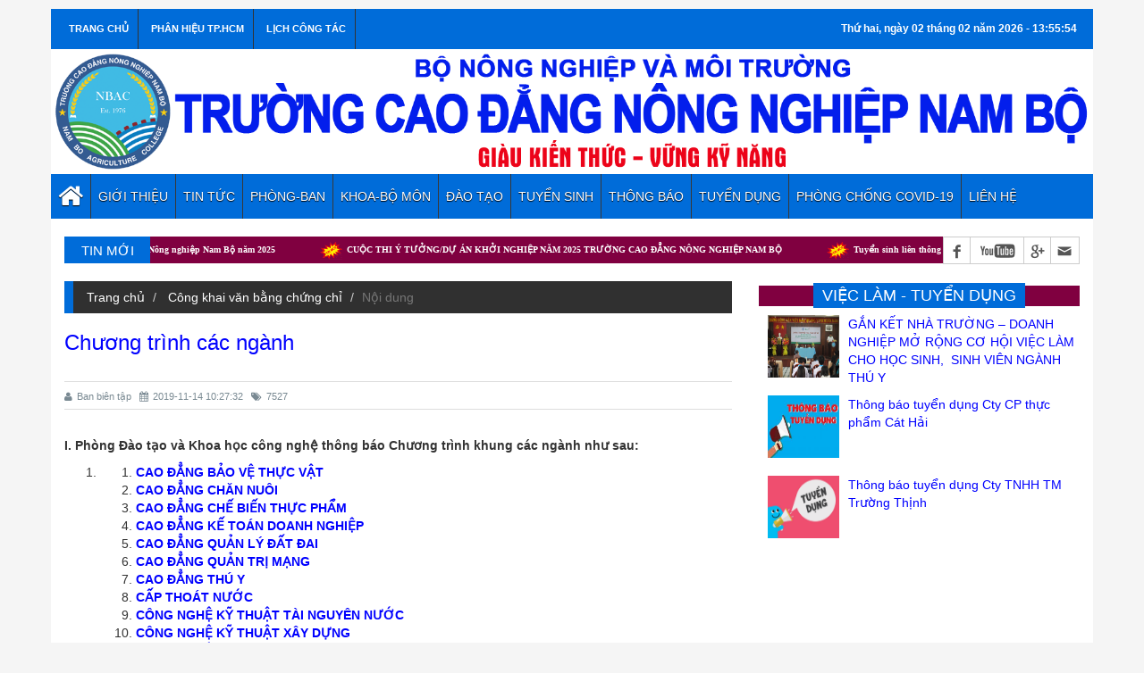

--- FILE ---
content_type: text/html; charset=UTF-8
request_url: https://nbac.edu.vn/read.php?m=2021197&g=10
body_size: 8413
content:
<!DOCTYPE html>
<html>
<head>
<title>NBAC-TRƯỜNG CAO ĐẲNG NÔNG NGHIỆP NAM BỘ</title>
<meta charset="utf-8">
<meta name="keywords" content="Trường Cao đẳng Nông nghiệp Nam Bộ, Trường Cao đẳng Nam Bộ, Trường Cao đẳng Nông nghiệp,
NBAC, www.nbac.edu.vn, nbac.edu.vn, Trường Cao đẳng, Chăn nuôi, Thú y, Trồng trợt, Bảo vệ thực vật, Quản lý đất đai, 
Tân Mỹ Chánh, Mỹ Tho, Tiền Giang, Nuôi trồng thủy sản, Công nghệ thông tin, Kế toán doanh nghiệp, Thủy lợi, Trung cấp chính quy, Cao đẳng chính quy, Liên thông cao đẳng, Liên thông Đại học" />
<meta name="description" content="Học bổ túc, THPT, hướng nghiệp, dạy nghề, học giáo dục thường xuyên, học văn hóa phổ thông, Học phí rẻ, Trường Công lập, Tư vấn hướng nghiệp, Tư vấn phân luồng, Tư vấn tuyển sinh, Học nghề miễn phí,
Công nghệ kỹ thuật chế biến và bảo quản thủy sản, Công nghệ chế biến và bảo quản thực phẩm,
Nuôi trồng thủy sản, Khai thác hàng hải thủy sản, Công nghệ sinh học, Kế toán doanh nghiệp, Tin học ứng dụng,
Bảo trì và sửa chữa thiết bị nhiệt, Điện công nghiệp và dân dụng, Bảo trì và sửa chữa máy tàu thuỷ.
Điện thoại: 0764210083, hotline: 0979709745" />
<meta http-equiv="X-UA-Compatible" content="IE=edge">
<meta name="viewport" content="width=device-width, initial-scale=1">
<link rel="stylesheet" type="text/css" href="assets/css/bootstrap.min.css">
<link rel="stylesheet" type="text/css" href="assets/css/font-awesome.min.css">
<link rel="stylesheet" type="text/css" href="assets/css/animate.css">
<link rel="stylesheet" type="text/css" href="assets/css/li-scroller.css">
<link rel="stylesheet" type="text/css" href="assets/css/slick.css">
<link rel="stylesheet" type="text/css" href="assets/css/jquery.fancybox.css">
<link rel="stylesheet" type="text/css" href="assets/css/theme.css">
<link rel="stylesheet" type="text/css" href="assets/css/style.css">
<!--[if lt IE 9]>
<script src="assets/js/html5shiv.min.js"></script>
<script src="assets/js/respond.min.js"></script>
<![endif]-->

<style>
  .divider1
  {
    display:block; 
    width:100%; 
    height: 1px; 
    margin: 1px 0; 
    padding:0; 
    border-top:1px #1f1804; 
    clear:both;
  }

  .divider1{border-top-style:solid;}

  .re_img 
  {
    width: 90%;
    height: auto;
  }

</style>

</head>
<body>

<a class="scrollToTop" href="#"><i class="fa fa-angle-up"></i></a>
<div class="container">
    <header id="header">
    <div class="row">
      <div class="col-lg-12 col-md-12 col-sm-12">
        <div class="header_top">
          <div class="header_top_left">
            <ul class="top_nav">
              <li><a href="index.php">TRANG CHỦ</a></li>
              <li><a href="http://nbach.edu.vn" target="_blank">PHÂN HIỆU TP.HCM</a></li>
              <li><a href="http://nbac.edu.vn/lich/" target="_blank">LỊCH CÔNG TÁC</a></li>
            </ul>
          </div>
          <div class="header_top_right">
            <script language='javascript'>
        var myVar=setInterval(function(){Clock()},1000);
        function Clock() {
        a=new Date();
        w=Array("Chủ Nhật","Thứ hai","Thứ ba","Thứ tư","Thứ năm","Thứ sáu","Thứ bảy");
        var a=w[a.getDay()],
        w=new Date,
        d=w.getDate();
        m=w.getMonth()+1;
        y=w.getFullYear();
        h=w.getHours();
        mi=w.getMinutes();
        se=w.getSeconds();
        if(10>d){d="0"+d}
        if(10>m){m="0"+m}
        if(10>h){h="0"+h}
        if(10>mi){mi="0"+mi}
        if(10>se){se="0"+se}
        document.getElementById("clockDiv").innerHTML=""+a+", ngày "+d+" tháng "+m+" năm "+y+" - "+h+":"+mi+":"+se+"";
        }
      </script>
            <p id="clockDiv"></p>
          </div>
        </div>
      </div>
      <div class="col-lg-12 col-md-12 col-sm-12">
        <div class="header_bottom">
          <div class="logo_area"><a href="index.php" class="logo"><img src="images/logo.png" alt=""></a></div>
          <!---
          <div class="add_banner"><a href="#"><img src="images/banner.gif" alt=""></a></div>
          --->
        </div>
      </div>
    </div>
  </header>

  <section id="navArea">
    <nav class="navbar navbar-inverse" role="navigation">
      <div class="navbar-header">
        <button type="button" class="navbar-toggle collapsed" data-toggle="collapse" data-target="#navbar" aria-expanded="false" aria-controls="navbar"> <span class="sr-only">Toggle navigation</span> <span class="icon-bar"></span> <span class="icon-bar"></span> <span class="icon-bar"></span> </button>
      </div>
      <div id="navbar" class="navbar-collapse collapse">
        <ul class="nav navbar-nav main_nav">
          <li class="active"><a href="index.php" title="TRANG CHỦ"><span class="fa fa-home desktop-home"></span><span class="mobile-show">TRANG CHỦ</span></a></li>
          <li class="dropdown"> <a href="#" class="dropdown-toggle" data-toggle="dropdown" role="button" aria-expanded="false">GIỚI THIỆU</a>
            <ul class="dropdown-menu" role="menu">
              <li><a href="read.php?m=2021001&g=2">Lịch sử hình thành</a></li>
              <li><a href="read.php?m=2021328&g=2">Sứ mạng - Tầm nhìn</a></li>
              <li><a href="#">Cơ cấu tổ chức</a></li>
              <li><a href="read.php?m=2021002&g=2">Đảng ủy - Ban giám hiệu</a></li>
              <li><a href="item.php?m=8">Công đoàn</a></li>
              <li><a href="item.php?m=9">Đoàn Thanh niên</a></li>
            </ul>
          </li>
          <li><a href="item.php?m=1">TIN TỨC</a></li>
          <li class="dropdown"> <a href="#" class="dropdown-toggle" data-toggle="dropdown" role="button" aria-expanded="false">PHÒNG-BAN</a>
            <ul class="dropdown-menu" role="menu">
              <li><a href="read.php?m=2021002&g=2">Ban giám hiệu</a></li>
              <li><a href="read.php?m=2021151&t=12">Phòng Tổ chức hành chính và Quản trị</a></li>
              <li><a href="read.php?m=2021152&t=12">Phòng Đào tạo và Khoa học công nghệ</a></li>
              <li><a href="read.php?m=2021153&t=12">Phòng Kiểm định và Bảo đảm chất lượng</a></li>
              <li><a href="read.php?m=2021154&t=12">Phòng Công tác học sinh - sinh viên</a></li>
              <li><a href="read.php?m=2021155&t=12">Phòng Tài chính kế toán</a></li>
              <li><a href="read.php?m=2021156&t=12">Phòng Cơ sở vật chất</a></li>
              <li><a href="read.php?m=2021157&t=12">Trung tâm Ngoại ngữ - Tin học</a></li>
              <li><a href="read.php?m=2021244&t=12">Trung tâm Tư vấn nông nghiệp - PTNT</a></li>
              <li><a href="read.php?m=2021158&t=12">Trại thực nghiệm</a></li>
            </ul>
          </li>
          <li class="dropdown"> <a href="#" class="dropdown-toggle" data-toggle="dropdown" role="button" aria-expanded="false">KHOA-BỘ MÔN</a>
            <ul class="dropdown-menu" role="menu">
              <li><a href="read.php?m=2021159&t=12">Khoa Trồng trọt và Bảo vệ thực vật</a></li>
              <li><a href="read.php?m=2021160&t=12">Khoa Chăn nuôi - Thú y</a></li>
              <li><a href="read.php?m=2021161&t=12">Khoa Khoa học cơ bản</a></li>
              <li><a href="read.php?m=2021162&t=12">Khoa Thủy lợi</a></li>
              <li><a href="read.php?m=2021163&t=12">Tổ bộ môn Kinh tế</a></li>
              <li><a href="read.php?m=2021164&t=12">Tổ bộ môn Mác - Lênin </a></li>
              <li><a href="read.php?m=2021165&t=12">Tổ bộ môn Quản lý đất đai</a></li>
              <li><a href="read.php?m=2021166&t=12">Tổ bộ môn Chế biến - Cơ điện</a></li>
            </ul>
          </li>
          <li class="dropdown"> <a href="#" class="dropdown-toggle" data-toggle="dropdown" role="button" aria-expanded="false">ĐÀO TẠO</a>
            <ul class="dropdown-menu" role="menu">
              <li><a href="item.php?m=4">Hoạt động đào tạo</a></li>
              <li><a href="itemg.php?g=9">Chương trình đào tạo</a></li>
              <li><a href="item.php?m=33">Kiểm định chất lượng GDNN</a></li>
              <li><a href="itemg.php?g=7">Thời khóa biểu - Lịch thi</a></li>
              <li><a href="itemg.php?g=10">Công khai Văn bằng - Chứng chỉ</a></li>
              <li><a href="itemg.php?g=8">Khoa học & Hợp tác quốc tế</a></li>
              <li><a href="itemg.php?g=6">Các loại Văn bản</a></li>
              <li><a href="itemg.php?g=5">Các loại Biểu mẫu</a></li>
              <li><a href="thuvien.php">Thư viện điện tử</a></li>
            </ul>
          </li>
          <li class="dropdown"> <a href="#" class="dropdown-toggle" data-toggle="dropdown" role="button" aria-expanded="false">TUYỂN SINH</a>
            <ul class="dropdown-menu" role="menu">
              <li><a href="item.php?m=5">Kênh tuyển sinh</a></li>
              <li><a href="item.php?m=5">Liên thông CĐ-ĐH</a></li>
              <li><a href="item.php?m=5">Tuyển sinh Sơ cấp - Ngắn hạn</a></li>
              <li><a href="item.php?m=5">Hồ sơ tuyển sinh</a></li>
              <li><a href="z_tuyensinh.php">Đăng ký xét tuyển trực tuyến</a></li>
            </ul>
          </li>
          <li><a href="item.php?m=3">THÔNG BÁO</a></li>
          <li><a href="item.php?m=6">TUYỂN DỤNG</a></li>        
          <!--- <li><a href="item.php?m=28">TRANG HS-SV</a></li> ----->
          <li><a href="item.php?m=32">PHÒNG CHỐNG COVID-19</a></li>
          <li><a href="z_contact.php">LIÊN HỆ</a></li>
        </ul>
      </div>
    </nav>
  </section>  <section id="newsSection">
    <div class="row">
      <div class="col-lg-12 col-md-12">
        <div class="latest_newsarea"> <span>TIN MỚI</span>
          <ul id="ticker01" class="news_sticker">
          <li><a href='read.php?m=2026005&t=3'><img src='images/hot-news.png' alt=''>GẮN KẾT NHÀ TRƯỜNG – DOANH NGHIỆP  MỞ RỘNG CƠ HỘI VIỆC LÀM CHO HỌC SINH,  SINH VIÊN NGÀNH THÚ Y</a></li><li><a href='read.php?m=2026004&t=3'><img src='images/hot-news.png' alt=''>Báo cáo Tự đánh giá Trường Cao đẳng Nông nghiệp Nam Bộ năm 2025</a></li><li><a href='read.php?m=2026003&t=3'><img src='images/hot-news.png' alt=''>CUỘC THI Ý TƯỞNG/DỰ ÁN KHỞI NGHIỆP NĂM 2025 TRƯỜNG CAO ĐẲNG NÔNG NGHIỆP NAM BỘ</a></li><li><a href='read.php?m=2026002&t=3'><img src='images/hot-news.png' alt=''>Tuyển sinh liên thông từ Trung cấp lên Cao đẳng năm 2026</a></li><li><a href='read.php?m=2026001&t=3'><img src='images/hot-news.png' alt=''>THÔNG BÁO TUYỂN SINH LIÊN THÔNG TRÌNH ĐỘ ĐẠI HỌC NĂM 2026</a></li>          </ul>
          <div class="social_area">
            <ul class="social_nav">
              <li class="facebook"><a href="https://www.facebook.com/nbac.edu.vn/" target="_BLANK"></a></li>
              <!--
              <li class="twitter"><a href="#"></a></li>
              --->
              <li class="youtube"><a href="https://www.youtube.com/channel/UCZyxrvDvvXUnlz1-tTj2sRg" target="_BLANK"></a></li>
              <li class="googleplus"><a href="https://mail.google.com/" target="_BLANK"></a></li>
              <li class="mail"><a href="mailto: info@nbac.edu.vn"></a></li>
            </ul>
          </div>
        </div>
      </div>
    </div>
  </section>  <section id="contentSection">
    <div class="row">
      <div class="col-lg-8 col-md-8 col-sm-8">
        <div class="left_content">
          <div class="single_page">
            <ol class="breadcrumb">
              <li><a href="index.php">Trang chủ</a></li>
              <li>
                <a href='itemg.php?g=10'>Công khai văn bằng chứng chỉ</a>              </li>
              <li class="active">Nội dung</li>
            </ol>
            <h3 style="color:blue;">Chương trình các ngành</h3>
            <div class="post_commentbox"> <a href="#"><i class="fa fa-user"></i>Ban biên tập</a> <span><i class="fa fa-calendar"></i>2019-11-14 10:27:32</span> <a href="#"><i class="fa fa-tags"></i>7527</a> </div>
            <div class="single_page_content">        
              <p align="justify">
                <p><strong>I. Ph&ograve;ng Đ&agrave;o tạo v&agrave; Khoa học c&ocirc;ng nghệ th&ocirc;ng b&aacute;o Chương tr&igrave;nh khung c&aacute;c ng&agrave;nh như sau:</strong></p>

<ol>
	<li>
	<ol>
		<li><strong><a href="https://nbac.edu.vn/wp-content/uploads/2019/11/CAO-ĐẲNG-BẢO-VỆ-THỰC-VẬT.pdf">CAO ĐẲNG BẢO VỆ THỰC VẬT</a> </strong></li>
		<li><strong><a href="https://nbac.edu.vn/wp-content/uploads/2019/11/CAO-ĐẲNG-CHĂN-NUÔI.pdf">CAO ĐẲNG CHĂN NU&Ocirc;I</a> </strong></li>
		<li><strong><a href="https://nbac.edu.vn/wp-content/uploads/2019/11/CAO-ĐẲNG-CHẾ-BIẾN-THỰC-PHẨM.pdf">CAO ĐẲNG CHẾ BIẾN THỰC PHẨM</a> </strong></li>
		<li><strong><a href="https://nbac.edu.vn/wp-content/uploads/2019/11/CAO-ĐẲNG-KẾ-TOÁN-DOANH-NGHIỆP.pdf">CAO ĐẲNG KẾ TO&Aacute;N DOANH NGHIỆP</a> </strong></li>
		<li><strong><a href="https://nbac.edu.vn/wp-content/uploads/2019/11/CAO-ĐẲNG-QUẢN-LÝ-ĐẤT-ĐAI.pdf">CAO ĐẲNG QUẢN L&Yacute; ĐẤT ĐAI</a> </strong></li>
		<li><strong><a href="https://nbac.edu.vn/wp-content/uploads/2019/11/CAO-ĐẲNG-QUẢN-TRỊ-MẠNG.pdf">CAO ĐẲNG QUẢN TRỊ MẠNG</a> </strong></li>
		<li><strong><a href="https://nbac.edu.vn/wp-content/uploads/2019/11/CAO-ĐẲNG-THÚ-Y.pdf">CAO ĐẲNG TH&Uacute; Y</a> </strong></li>
		<li><strong><a href="https://nbac.edu.vn/wp-content/uploads/2019/11/CẤP-THOÁT-NƯỚC.pdf">CẤP THO&Aacute;T NƯỚC</a> </strong></li>
		<li><strong><a href="https://nbac.edu.vn/wp-content/uploads/2019/11/CÔNG-NGHỆ-KỸ-THUẬT-TÀI-NGUYÊN-NƯỚC.pdf">C&Ocirc;NG NGHỆ KỸ THUẬT T&Agrave;I NGUY&Ecirc;N NƯỚC</a> </strong></li>
		<li><strong><a href="https://nbac.edu.vn/wp-content/uploads/2019/11/CÔNG-NGHỆ-KỸ-THUẬT-XÂY-DỰNG.pdf">C&Ocirc;NG NGHỆ KỸ THUẬT X&Acirc;Y DỰNG</a> </strong></li>
		<li><strong><a href="https://nbac.edu.vn/wp-content/uploads/2019/11/CÔNG-NGHỆ-SINH-HỌC.pdf">C&Ocirc;NG NGHỆ SINH HỌC</a> </strong></li>
		<li><strong><a href="https://nbac.edu.vn/wp-content/uploads/2019/11/CÔNG-NGHỆ-THỰC-PHẨM.pdf">C&Ocirc;NG NGHỆ THỰC PHẨM</a> </strong></li>
		<li><strong><a href="https://nbac.edu.vn/wp-content/uploads/2019/11/CHĂN-NUÔI-GIA-SÚC-GIA-CẦM.pdf">CHĂN NU&Ocirc;I GIA S&Uacute;C GIA CẦM</a> </strong></li>
		<li><strong><a href="https://nbac.edu.vn/wp-content/uploads/2019/11/CHĂN-NUÔI-THÚ-Y.pdf">CHĂN NU&Ocirc;I TH&Uacute; Y</a> </strong></li>
		<li><strong><a href="https://nbac.edu.vn/wp-content/uploads/2019/11/CHẾ-BIẾN-THỦY-SAN.pdf">CHẾ BIẾN THỦY SAN</a> </strong></li>
		<li><strong><a href="https://nbac.edu.vn/wp-content/uploads/2019/11/KỸ-THUẬT-XÂY-DỰNG.pdf">KỸ THUẬT X&Acirc;Y DỰNG</a> </strong></li>
		<li><strong><a href="https://nbac.edu.vn/wp-content/uploads/2019/11/KHẢO-SÁT-ĐỊA-HÌNH.pdf">KHẢO S&Aacute;T ĐỊA H&Igrave;NH</a> </strong></li>
		<li><strong><a href="https://nbac.edu.vn/wp-content/uploads/2019/11/KHOA-HỌC-CÂY-TRÔNG.pdf">KHOA HỌC C&Acirc;Y TR&Ocirc;NG</a> </strong></li>
		<li><strong><a href="https://nbac.edu.vn/wp-content/uploads/2019/11/NUÔI-TRỒNG-TS-NN.pdf">NU&Ocirc;I TRỒNG TS NN</a> </strong></li>
		<li><strong><a href="https://nbac.edu.vn/wp-content/uploads/2019/11/TRỒNG-TRỌT-BẢO-VỆ-THỰC-VẬT.pdf">TRỒNG TRỌT - BẢO VỆ THỰC VẬT</a> </strong></li>
		<li><strong><a href="https://nbac.edu.vn/wp-content/uploads/2019/11/TRUNG-CẤP-BẢO-VỆ-THỰC-VẬT.pdf">TRUNG CẤP BẢO VỆ THỰC VẬT</a> </strong></li>
		<li><strong><a href="https://nbac.edu.vn/wp-content/uploads/2019/11/TRUNG-CẤP-KẾ-TOÁN-DOANH-NGHIỆP.pdf">TRUNG CẤP KẾ TO&Aacute;N DOANH NGHIỆP</a> </strong></li>
		<li><strong><a href="https://nbac.edu.vn/wp-content/uploads/2019/11/TRUNG-CẤP-QUẢN-LÝ-ĐẤT-ĐAI.pdf">TRUNG CẤP QUẢN L&Yacute; ĐẤT ĐAI</a> </strong></li>
		<li><strong><a href="https://nbac.edu.vn/wp-content/uploads/2019/11/TRUNG-CẤP-QUẢN-TRỊ-MẠNG.pdf">TRUNG CẤP QUẢN TRỊ MẠNG</a> </strong></li>
		<li><strong><a href="https://nbac.edu.vn/wp-content/uploads/2019/11/TRUNG-CẤP-THÚ-Y.pdf">TRUNG CẤP TH&Uacute; Y</a> </strong></li>
		<li><strong><a href="https://nbac.edu.vn/wp-content/uploads/2019/11/TRUNG-CẤP-THỦY-LỢI.pdf">TRUNG CẤP THỦY LỢI</a> </strong></li>
		<li><strong><a href="https://nbac.edu.vn/wp-content/uploads/2019/11/XÂU-DỰNG-CÔNG-TRÌNH-THỦY.pdf">X&Acirc;U DỰNG C&Ocirc;NG TR&Igrave;NH THỦY</a></strong></li>
		<li><a href="https://drive.google.com/file/d/1mgf6ehR3pKCEhhAOoqRSND6Xryz3eLsZ/view?usp=drive_link"><span style="color:#2980b9"><strong>CHƯƠNG TR&Igrave;NH CĐ &Ocirc; T&Ocirc;</strong></span></a></li>
		<li><a href="https://drive.google.com/file/d/14ZBi-cCz7_LZjJCZZEjY8FseHIeGUXnE/view?usp=sharing"><span style="color:#2980b9"><strong>CHƯƠNG TR&Igrave;NH TC &Ocirc; T&Ocirc;</strong></span></a></li>
		<li><a href="https://drive.google.com/file/d/1vBQUpMQT9ZGwYShNH8tYnOwfPp5ewSYF/view?usp=drive_link"><span style="color:#2980b9"><strong>TỔNG HỢP DANH MỤC TBĐT CN &Ocirc; T&Ocirc;</strong></span></a></li>
	</ol>
	</li>
</ol>

<p><strong>II. Ph&ograve;ng Cơ sở vật chất th&ocirc;ng b&aacute;o Danh mục Thiết bị c&aacute;c ng&agrave;nh như sau:</strong></p>

<ol>
	<li>
	<ol>
		<li><strong><a href="https://nbac.edu.vn/wp-content/uploads/2019/11/1.DMTB-NGÀNH-NGHỀ-CNSHCAO-ĐẲNG.pdf">1.DMTB NG&Agrave;NH , NGHỀ CNSHCAO ĐẲNG</a> </strong></li>
		<li><strong><a href="https://nbac.edu.vn/wp-content/uploads/2019/11/2.DMTBNGA2NHNGHỀ-CNTTUDPM-CAO-ĐẲNG.pdf">2.DMTBNGA2NH,NGHỀ CNTTUDPM CAO ĐẲNG</a></strong></li>
		<li><strong><a href="https://nbac.edu.vn/wp-content/uploads/2019/11/3.DMTBNGÀNH-NGHỀ-LẮP-RÁP-MÁY-TÍNH-CAO-ĐẲNG.pdf">3.DMTBNG&Agrave;NH, NGHỀ LẮP R&Aacute;P M&Aacute;Y T&Iacute;NH CAO ĐẲNG</a> </strong></li>
		<li><strong><a href="https://nbac.edu.vn/wp-content/uploads/2019/11/4.DMTB-NGÀNH-NGHỀ-QT-MẠNG-MÁY-TÍNH-CAO-ĐẲNG.pdf">4.DMTB NG&Agrave;NH, NGHỀ QT MẠNG M&Aacute;Y T&Iacute;NH CAO ĐẲNG</a></strong></li>
		<li><strong><a href="https://nbac.edu.vn/wp-content/uploads/2019/11/5.DMTB-NGÀNH-NGHỀ-KỸ-THUẬT-XÂY-DỰNG-CAO-ĐẲNG.pdf">5.DMTB NG&Agrave;NH, NGHỀ KỸ THUẬT X&Acirc;Y DỰNG CAO ĐẲNG</a> </strong></li>
		<li><strong><a href="https://nbac.edu.vn/wp-content/uploads/2019/11/6.DMTB-NGÀNHNGHỀ-KHẢO-SÁT-ĐỊA-HÌNH-CAO-ĐẲNG.pdf">6.DMTB NG&Agrave;NH,NGHỀ KHẢO S&Aacute;T ĐỊA H&Igrave;NH CAO ĐẲNG</a></strong></li>
		<li><strong><a href="https://nbac.edu.vn/wp-content/uploads/2019/11/7.DMTB-NGÀNH-NGHỀ-CẤP-THOÁT-NƯỚC-TRUNG-CẤP.pdf">7.DMTB NG&Agrave;NH, NGHỀ CẤP THO&Aacute;T NƯỚC TRUNG CẤP</a> </strong></li>
	</ol>
	</li>
</ol>

<p><strong>III. Chuy&ecirc;n m&ocirc;n nghiệp vụ của Giảng vi&ecirc;n:</strong></p>

<ol>
	<li>
	<ol>
		<li><strong><a href="https://nbac.edu.vn/wp-content/uploads/2019/11/BC-KQ-rà-soát-sắp-xếp-nhà-giáo-đạt-chuẩn-giảng-dạy-năm-học-2020-2021-Phân-hiệu.pdf">BC KQ r&agrave; so&aacute;t sắp xếp nh&agrave; gi&aacute;o đạt chuẩn giảng dạy năm học 2020-2021 PH&Acirc;N HIỆU</a> </strong></li>
		<li><strong><a href="https://nbac.edu.vn/wp-content/uploads/2019/11/cơ-sở-chính-BCKQ.pdf">C KQ r&agrave; so&aacute;t sắp xếp nh&agrave; gi&aacute;o đạt chuẩn giảng dạy năm học 2020-2021 CƠ SỞ CH&Iacute;NH</a></strong></li>
	</ol>
	</li>
</ol>
              </p>
              <p align="justify">
                  
              </p>

              <div class="divider1"></div><br>
              <button class="btn default-btn">NBAC</button>
              <button class="btn btn-red">Sinh viên Nam Bộ</button>
              <button class="btn btn-yellow">Việc làm</button>
              <button class="btn btn-green">Hướng nghiệp</button>
              <button class="btn btn-black">Công tác HSSV</button>
              <button class="btn btn-orange">Tuyển sinh</button>
              <button class="btn btn-blue">Cao đẳng Nông nghiệp Nam Bộ</button>
              <button class="btn btn-lime">Tiền Giang</button>
              <button class="btn btn-theme">Hồ Chí Minh</button>
			  <button class="btn default-btn">NBAC.EDU.VN</button>

            </div>
            <p><a href="z_tuyensinh.php"><img src="images/dk-online.gif" width="100%"></a></p>
            <div class="social_link">
              <ul class="sociallink_nav">
                <li><a href="#"><i class="fa fa-facebook"></i></a></li>
                <li><a href="#"><i class="fa fa-twitter"></i></a></li>
                <li><a href="#"><i class="fa fa-linkedin"></i></a></li>
                <li><a href="#"><i class="fa fa-pinterest"></i></a></li>
              </ul>
            </div>
            <div class="related_post">
              <h2>Bài viết liên quan <i class="fa fa-thumbs-o-up"></i></h2>
              <ul class="spost_nav wow fadeInDown animated">
              <li><div class='media'> <a class='media-left' href='read.php?m=2021346&g=10'> <img src='nbac.hinh/images/logo-nbac.png' alt=''> </a><div class='media-body'> <a class='catg_title' href='read.php?m=2021346&g=10'>CÔNG KHAI VĂN BẰNG - CHỨNG CHỈ</a> </div></div></li><li><div class='media'> <a class='media-left' href='read.php?m=2021184&g=10'> <img src='nbac.hinh/images/2021184_avt.jpg' alt=''> </a><div class='media-body'> <a class='catg_title' href='read.php?m=2021184&g=10'>CHUẨN ĐẦU RA CÁC NGÀNH/NGHỀ ĐÀO TẠO</a> </div></div></li><li><div class='media'> <a class='media-left' href='read.php?m=2021197&g=10'> <img src='nbac.hinh/images/logo-nbac.png' alt=''> </a><div class='media-body'> <a class='catg_title' href='read.php?m=2021197&g=10'>Chương trình các ngành</a> </div></div></li><div class='divider1'></div><br><li><div class='media'> <a class='media-left' href='read.php?m=2021198&g=10'> <img src='nbac.hinh/images/2021198_avt.jpg' alt=''> </a><div class='media-body'> <a class='catg_title' href='read.php?m=2021198&g=10'>Kết quả xếp hạng năm đào tạo và học lực của sinh viên khóa 9 và buộc thôi học khóa 6</a> </div></div></li><li><div class='media'> <a class='media-left' href='read.php?m=2021126&g=10'> <img src='nbac.hinh/images/logo-nbac.png' alt=''> </a><div class='media-body'> <a class='catg_title' href='read.php?m=2021126&g=10'>Phòng ĐT&QLNCKH thông báo Kết quả xếp hạng năm đào tạo và học lực của sinh viên khóa 9 và buộc thôi học khóa 6</a> </div></div></li><li><div class='media'> <a class='media-left' href='read.php?m=2021200&g=10'> <img src='nbac.hinh/images/logo-nbac.png' alt=''> </a><div class='media-body'> <a class='catg_title' href='read.php?m=2021200&g=10'>Thông tin cấp Văn bằng - Chứng chỉ trường Trung học Thủy lợi 3 ( Từ 1980 đến 2004)</a> </div></div></li><div class='divider1'></div><br><li><div class='media'> <a class='media-left' href='read.php?m=2021199&g=10'> <img src='nbac.hinh/images/logo-nbac.png' alt=''> </a><div class='media-body'> <a class='catg_title' href='read.php?m=2021199&g=10'>Thông tin cấp Văn  bằng - Chứng chỉ của trường Cao đẳng Nông nghiệp Nam Bộ ( Từ 1998 - 2018)</a> </div></div></li><li><div class='media'> <a class='media-left' href='read.php?m=2021201&g=10'> <img src='nbac.hinh/images/logo-nbac.png' alt=''> </a><div class='media-body'> <a class='catg_title' href='read.php?m=2021201&g=10'>Thông tin cấp Văn bằng - Chứng chỉ giai đoạn 1980 - 1998 của Trường Trung học Kỹ thuật Nông nghiệp Long Định</a> </div></div></li>    
              </ul>
            </div>
          </div>
        </div>
      </div>
      <!------
      <nav class="nav-slit"> <a class="prev" href="#"> <span class="icon-wrap"><i class="fa fa-angle-left"></i></span>
        <div>
          <h3>City Lights</h3>
          <img src="/images/post_img1.jpg" alt=""/> </div>
        </a> <a class="next" href="#"> <span class="icon-wrap"><i class="fa fa-angle-right"></i></span>
        <div>
          <h3>Street Hills</h3>
          <img src="/images/post_img1.jpg" alt=""/> </div>
        </a> 
      </nav>
      ----->
      <div class="col-lg-4 col-md-4 col-sm-4">      
        <!-----Include RIGHT CONTENT page a2-sec3-content2-right.php---->
        
          <div class="single_sidebar">
            <h2><span>VIỆC LÀM - TUYỂN DỤNG</span></h2>
            <ul class="spost_nav">
            <li><div class='media wow fadeInDown'> <a href='read.php?m=2026005&t=6' class='media-left'> <img alt='' src='nbac.hinh/images/2026005_avt.jpg'> </a><div class='media-body'> <a href='read.php?m=2026005&t=6' class='catg_title'>GẮN KẾT NHÀ TRƯỜNG – DOANH NGHIỆP  MỞ RỘNG CƠ HỘI VIỆC LÀM CHO HỌC SINH,  SINH VIÊN NGÀNH THÚ Y</a> </div></div></li><li><div class='media wow fadeInDown'> <a href='read.php?m=2025024&t=6' class='media-left'> <img alt='' src='nbac.hinh/images/2025024_avt.jpg'> </a><div class='media-body'> <a href='read.php?m=2025024&t=6' class='catg_title'>Thông báo tuyển dụng Cty CP thực phẩm Cát Hải</a> </div></div></li><li><div class='media wow fadeInDown'> <a href='read.php?m=2025023&t=6' class='media-left'> <img alt='' src='nbac.hinh/images/2025023_avt.jpg'> </a><div class='media-body'> <a href='read.php?m=2025023&t=6' class='catg_title'>Thông báo tuyển dụng Cty TNHH TM Trường Thịnh</a> </div></div></li><li><div class='media wow fadeInDown'> <a href='read.php?m=2025014&t=6' class='media-left'> <img alt='' src='nbac.hinh/images/2025014_avt.png'> </a><div class='media-body'> <a href='read.php?m=2025014&t=6' class='catg_title'>TBTD -Cty TNHH MTV ĐT TM và XD Hải Phong</a> </div></div></li><li><div class='media wow fadeInDown'> <a href='read.php?m=2025013&t=6' class='media-left'> <img alt='' src='nbac.hinh/images/2025013_avt.png'> </a><div class='media-body'> <a href='read.php?m=2025013&t=6' class='catg_title'>THÔNG BÁO TUYỂN DỤNG CÔNG TY DONA SÀI GÒN</a> </div></div></li>       
            </ul>
          </div>        
          <div class="single_sidebar">
            <ul class="nav nav-tabs" role="tablist">
              <li role="presentation" class="active"><a href="#video" aria-controls="profile" role="tab" data-toggle="tab">Thư viện phim</a></li>
              <li role="presentation"><a href="#category" aria-controls="home" role="tab" data-toggle="tab">Thời khóa biểu</a></li>
              <li role="presentation"><a href="#comments" aria-controls="messages" role="tab" data-toggle="tab">Bình luận Góp ý</a></li>
            </ul>
            <div class="tab-content">
              <div role="tabpanel" class="tab-pane active" id="video">
                <div class="vide_area">
                  <iframe width="100%" height="300" src="https://www.youtube.com/embed/-i3MKOFByx0?si=Yqeybq_ze1hzW5Cv" title="YouTube video player" frameborder="0" allow="accelerometer; autoplay; clipboard-write; encrypted-media; gyroscope; picture-in-picture; web-share" referrerpolicy="strict-origin-when-cross-origin" allowfullscreen></iframe>
                  <!---- <iframe width="100%" height="380" src="https://www.youtube.com/embed/8tnisbD5L54" frameborder="0" allow="accelerometer; autoplay; clipboard-write; encrypted-media; gyroscope; picture-in-picture"></iframe>  ---->
                </div> 
              </div>
              <div role="tabpanel" class="tab-pane" id="category">
                <ul>
                  <li class="cat-item"><a href="#">Thú y</a></li>
                  <li class="cat-item"><a href="#">Chăn nuôi</a></li>
                  <li class="cat-item"><a href="#">Bảo vệ thực vật</a></li>
                  <li class="cat-item"><a href="#">Nuôi trồng thủy sản</a></li>
                  <li class="cat-item"><a href="#">Thủy lợi</a></li>
                  <li class="cat-item"><a href="#">Trồng trọt</a></li>
                  <li class="cat-item"><a href="#">Quản lý đất đai</a></li>
                  <li class="cat-item"><a href="#">Cấp thoát nước</a></li>
                  <li class="cat-item"><a href="#">Kế toán doanh nghiệp</a></li>
                  <li class="cat-item"><a href="#">Công nghệ thông tin</a></li>
                </ul>
              </div>      
              <div role="tabpanel" class="tab-pane" id="comments">
                <ul class="spost_nav">
                  <li>
                    <div class="media wow fadeInDown"> <a href="pages/single_page.html" class="media-left"> <img alt="" src="images/f1.jpg"> </a>
                      <div class="media-body"> <a href="pages/single_page.html" class="catg_title"> Đúng kiểu tôi thấy hoa vàng trên cỏ xanh luôn ... </a> </div>
                    </div>
                  </li>
                  <li>
                    <div class="media wow fadeInDown"> <a href="pages/single_page.html" class="media-left"> <img alt="" src="images/f2.jpg"> </a>
                      <div class="media-body"> <a href="pages/single_page.html" class="catg_title"> Cổng trường mình vẫn không thau đổi gì mấy phải không các bạn?</a> </div>
                    </div>
                  </li>
                  <li>
                    <div class="media wow fadeInDown"> <a href="pages/single_page.html" class="media-left"> <img alt="" src="images/f3.jpg"> </a>
                      <div class="media-body"> <a href="pages/single_page.html" class="catg_title"> Nhớ mãi mái trường xưa. Mãi yêu cô thầy thương yêu của chúng em!</a> </div>
                    </div>
                  </li>
                  <li>
                    <div class="media wow fadeInDown"> <a href="pages/single_page.html" class="media-left"> <img alt="" src="images/f4.jpg"> </a>
                      <div class="media-body"> <a href="pages/single_page.html" class="catg_title"> Nhớ Thầy Cô và nhớ trường xưa rất nhiều. Kính chúc Thầy Cô Khoa Chăn nuôi thú y nhiều sức khỏe và hạnh phúc!</a> </div>
                    </div>
                  </li>
                </ul>
              </div>
            </div>
          </div>

          <div class="single_sidebar wow fadeInDown">
            <a class="sideAdd" href="https://nbac.edu.vn/chuong-trinh-cac-nganh/"><img src="images/congkhai-dk-gdnn.gif" height="120px" alt=""></a>
          </div>

          <div class="single_sidebar wow fadeInDown">
            <a class="sideAdd" href="#"><img src="images/faq.png" height="150px" alt=""></a>
          </div>

          <div class="single_sidebar wow fadeInDown">
            <a class="sideAdd" href="https://nbac.edu.vn/chuong-trinh-cac-nganh/"><img src="images/thamnhung.gif" height="90px" alt=""></a>
          </div>

          <div class="single_sidebar wow fadeInDown">
            <h2><span>LIÊN KẾT</span></h2>
            <ul>
              <li><a href="#">Đại học Nông Lâm Bắc Giang</a></li>
              <li><a href="#">Đại học Nông Lâm Thái Nguyên</a></li>
              <li><a href="#">Đại học Cần Thơ</a></li>
              <li><a href="#">Đại học Nha Trang</a></li>
            </ul>
          </div>


          <div class="single_sidebar">
            <h2><span>VIỆC LÀM - TUYỂN DỤNG</span></h2>
            <ul class="spost_nav">
            <li><div class='media wow fadeInDown'> <a href='read.php?m=2026005&t=6' class='media-left'> <img alt='' src='nbac.hinh/images/2026005_avt.jpg'> </a><div class='media-body'> <a href='read.php?m=2026005&t=6' class='catg_title'>GẮN KẾT NHÀ TRƯỜNG – DOANH NGHIỆP  MỞ RỘNG CƠ HỘI VIỆC LÀM CHO HỌC SINH,  SINH VIÊN NGÀNH THÚ Y</a> </div></div></li><li><div class='media wow fadeInDown'> <a href='read.php?m=2025024&t=6' class='media-left'> <img alt='' src='nbac.hinh/images/2025024_avt.jpg'> </a><div class='media-body'> <a href='read.php?m=2025024&t=6' class='catg_title'>Thông báo tuyển dụng Cty CP thực phẩm Cát Hải</a> </div></div></li><li><div class='media wow fadeInDown'> <a href='read.php?m=2025023&t=6' class='media-left'> <img alt='' src='nbac.hinh/images/2025023_avt.jpg'> </a><div class='media-body'> <a href='read.php?m=2025023&t=6' class='catg_title'>Thông báo tuyển dụng Cty TNHH TM Trường Thịnh</a> </div></div></li><li><div class='media wow fadeInDown'> <a href='read.php?m=2025014&t=6' class='media-left'> <img alt='' src='nbac.hinh/images/2025014_avt.png'> </a><div class='media-body'> <a href='read.php?m=2025014&t=6' class='catg_title'>TBTD -Cty TNHH MTV ĐT TM và XD Hải Phong</a> </div></div></li><li><div class='media wow fadeInDown'> <a href='read.php?m=2025013&t=6' class='media-left'> <img alt='' src='nbac.hinh/images/2025013_avt.png'> </a><div class='media-body'> <a href='read.php?m=2025013&t=6' class='catg_title'>THÔNG BÁO TUYỂN DỤNG CÔNG TY DONA SÀI GÒN</a> </div></div></li>       
            </ul>
          </div>      </div>
    </div>
  </section>
  
  <footer id="footer">
    <div class="footer_top">
      <div class="row">
        <div class="col-lg-4 col-md-4 col-sm-4">
          <div class="footer_widget wow fadeInLeftBig">
            <h2>TIN ẢNH TỔNG HỢP</h2>

            <ul class="photograph_nav2  wow fadeInDown">
              
              <li><div class='photo_grid2'><figure class='effect-layla'> <a class='fancybox-buttons' data-fancybox-group='button' href='nbac.hinh/images/Khai%20mac.jpg' title='nbac.hinh/images/HỘI GIẢNG NHÀ GIÁO GIÁO DỤC NGHỀ NGHIỆP CẤP TRƯỜNG NĂM 2020'> <img src='nbac.hinh/images/Khai%20mac.jpg' alt=''/></a> </figure></div></li><li><div class='photo_grid2'><figure class='effect-layla'> <a class='fancybox-buttons' data-fancybox-group='button' href='nbac.hinh/images/1(1).jpg' title='nbac.hinh/images/SỨC LAN TỎA TỪ PHONG TRÀO HIẾN MÁU TÌNH NGUYỆN'> <img src='nbac.hinh/images/1(1).jpg' alt=''/></a> </figure></div></li><li><div class='photo_grid2'><figure class='effect-layla'> <a class='fancybox-buttons' data-fancybox-group='button' href='nbac.hinh/images/2025015_nbac_2.png' title='nbac.hinh/images/'> <img src='nbac.hinh/images/2025015_nbac_2.png' alt=''/></a> </figure></div></li><li><div class='photo_grid2'><figure class='effect-layla'> <a class='fancybox-buttons' data-fancybox-group='button' href='nbac.hinh/images/IMG_20191210_083225-533x400.jpg' title='nbac.hinh/images/ĐẠI HỘI ĐOÀN TNCS HỒ CHÍ MINH TRƯỜNG CAO ĐẲNG NÔNG NGHIỆP NAM BỘ LẦN THỨ XIV, NHIỆM KỲ 2019 – 2022'> <img src='nbac.hinh/images/IMG_20191210_083225-533x400.jpg' alt=''/></a> </figure></div></li><li><div class='photo_grid2'><figure class='effect-layla'> <a class='fancybox-buttons' data-fancybox-group='button' href='nbac.hinh/images/2-600x400.jpg' title='nbac.hinh/images/DOANH NGHIỆP PHỎNG VẤN TUYỂN DỤNG SINH VIÊN CAO ĐẲNG KHÓA 9, CHUẨN BỊ RA TRƯỜNG'> <img src='nbac.hinh/images/2-600x400.jpg' alt=''/></a> </figure></div></li><li><div class='photo_grid2'><figure class='effect-layla'> <a class='fancybox-buttons' data-fancybox-group='button' href='nbac.hinh/images/2026002_nbac_12.jpg' title='nbac.hinh/images/'> <img src='nbac.hinh/images/2026002_nbac_12.jpg' alt=''/></a> </figure></div></li>   
              
            </ul> 

          </div>
        </div>
        <div class="col-lg-4 col-md-4 col-sm-4">
          <div class="footer_widget wow fadeInDown">
            <h2>DANH MỤC</h2>
            <ul class="tag_nav">
              <li><a href="index.php">Trang chủ</a></li>
              <li><a href="http://nbach.edu.vn" target="_blank">Phân hiệu TP.HCM</a></li>
              <li><a href="item.php?m=4">Tuyển sinh</a></li>
              <li><a href="item.php?m=5">Đào tạo</a></li>
              <li><a href="item.php?m=6">Việc làm</a></li>
              <li><a href="item.php?m=3">Thông báo</a></li>
              <li><a href="item.php?m=16">Thời khóa biểu</a></li>
              <li><a href="item.php?m=2">Giới thiệu</a></li>
              <li><a href="item.php?m=28">Trang HSSV</a></li>
              <li><a href="z_contact.php">Liên hệ</a></li>
            </ul>
          </div>
        </div>
        <div class="col-lg-4 col-md-4 col-sm-4">
          <div class="footer_widget wow fadeInRightBig">
            <h2>LIÊN HỆ - HOTLINE</h2>
            <p>
            	<H2>TRƯỜNG CAO ĐẲNG NÔNG NGHIỆP NAM BỘ</H2>
                Địa chỉ: Ấp Phong Thuận, Phường Mỹ Phong, Tỉnh Đồng Tháp.<br />
				Điện thoại: 0273.3850136 - Fax: 0273.850247<br />
				Hotline: ...<br />
            </p>
            <address>
            	Website: nbac.edu.vn - Email: info@nbac.edu.vn
            </address>
            <p>
            	<H2>PHÂN HIỆU TẠI THÀNH PHỐ HỒ CHÍ MINH</H2>
                Địa chỉ: 511 An Dương Vương, Phường An Lạc, TP.HCM.<br />
				Điện thoại: 028.3875.0349<br />
            </p>
            <address>
            	Website: nbach.edu.vn - Email: phanhieuhcm@nbac.edu.vn
            </address>
          </div>
        </div>
      </div>
    </div>
    <div class="footer_bottom">
      <p class="copyright"><a href="index.php"><b>www.nbac.edu.vn</b></a></p>
      <p class="developer">Copyright &copy; 2021 </p>
    </div>
  </footer></div>
<script src="assets/js/jquery.min.js"></script> 
<script src="assets/js/wow.min.js"></script> 
<script src="assets/js/bootstrap.min.js"></script> 
<script src="assets/js/slick.min.js"></script> 
<script src="assets/js/jquery.li-scroller.1.0.js"></script> 
<script src="assets/js/jquery.newsTicker.min.js"></script> 
<script src="assets/js/jquery.fancybox.pack.js"></script> 
<script src="assets/js/custom.js"></script>
</body>
</html>

--- FILE ---
content_type: text/css
request_url: https://nbac.edu.vn/assets/css/theme.css
body_size: 293
content:
.scrollToTop{background-color:#006CD9; color:#fff}
.scrollToTop:hover, .scrollToTop:focus{background-color:#fff; color:#006CD9; border-color:1px solid #006CD9}
.logo > span{color:#006CD9}
.navbar-inverse .navbar-nav > li > a:hover, .navbar-inverse .navbar-nav > li > a:focus{background-color:#800040}
.navbar-inverse .navbar-nav > .active > a, .navbar-inverse .navbar-nav > .active > a:hover, .navbar-inverse .navbar-nav > .active > a:focus{background-color:#006CD9}
.dropdown-menu > li > a:hover, .dropdown-menu > li > a:focus{background-color:#006CD9}
.navbar-inverse .navbar-nav > .open > a, .navbar-inverse .navbar-nav > .open > a:hover, .navbar-inverse .navbar-nav > .open > a:focus{background-color:#006CD9}
.dropdown-menu > li > a:hover, .dropdown-menu > li > a:focus{background-color:#006CD9}
.navbar-inverse .navbar-nav > .open > a, .navbar-inverse .navbar-nav > .open > a:hover, .navbar-inverse .navbar-nav > .open > a:focus{background-color:#006CD9}
.latest_newsarea span{background:none repeat scroll 0 0 #006CD9}
.latest_post > h2 span{background:none repeat scroll 0 0 #006CD9}
#prev-button{color:#006CD9}
#next-button{color:#006CD9}
.single_post_content > h2 span{background:none repeat scroll 0 0 #006CD9}
.single_sidebar > h2 span{ background:none repeat scroll 0 0 #006CD9}
.bsbig_fig figcaption a:hover{color:#006CD9}
.spost_nav .media-body > a:hover{color:#006CD9}
.cat-item a:hover{background-color:#006CD9}
.nav-tabs > li > a:hover, .nav-tabs > li > a:focus{background-color:#006CD9}
.nav-tabs > li.active > a, .nav-tabs > li.active > a:hover, .nav-tabs > li.active > a:focus{background-color:#006CD9}
.single_sidebar > ul > li a:hover{color:#006CD9}
.footer_widget > h2:hover{color:#FFFF00}
.tag_nav li a:hover{color:#006CD9; border-color:#006CD9}
.copyright a:hover{color:#006CD9}
.post_commentbox a:hover, .post_commentbox span:hover{color:#006CD9}
.breadcrumb{border-left:10px solid #006CD9}
.single_page_content ul li:before{background-color:#006CD9}
.single_page_content h2, .single_page_content h3, .single_page_content h4, .single_page_content h5, .single_page_content h6{color:#006CD9}
.nav-slit .icon-wrap{background-color:#006CD9}
.nav-slit h3{background:#006CD9}
.catgArchive{background-color:#006CD9}
.error_page > h3{color:#006CD9}
.error_page > span{background:none repeat scroll 0 0 #006CD9}
.error_page > a{background-color:#006CD9}
.contact_area > h2{background-color:#006CD9}
.contact_form input[type="submit"]{background-color:#006CD9}
.contact_form input[type="submit"]:hover{background-color:#fff; color:#006CD9}
.related_post > h2 i{color:#006CD9}
.form-control:focus{border-color:#006CD9;  box-shadow:0 0px 1px #006CD9 inset,0 0 5px #006CD9}

.showcalendar
{
    width: 29%;
    float: left;
    color: white;
    padding-top: 5px;
    padding: 0 12px 5px 0;
}
.showcalendar .day{
    width: 100%;
    padding: 2px 3px;
    font-size: 20px;
    background: #0095da;
    text-align: center;
    border-bottom: 1px solid #ebebeb;
    display: block;

}
.showcalendar .monthyear{
    width: 100%;
    padding: 2px 3px;
    color: yellow;
    font-size: 13px;
    float: left;
    text-align: center;
    background:#800040;
}

--- FILE ---
content_type: text/css
request_url: https://nbac.edu.vn/assets/css/style.css
body_size: 4331
content:
body{background:#f5f5f5}
ul{padding:0; margin:0; list-style:none}
a{text-decoration:none; color:#0000ff}
a:hover{color:#646464; text-decoration:none}
a:focus{outline:none; text-decoration:none}
h1, h2, h3, h4, h5, h6{font-family:'Oswald',sans-serif}
h2{line-height:23px}
img{border:none}
img:hover{opacity:none;}
.img-center{display:block; margin-left:auto; margin-right:auto; text-align:center}
.img-right{display:block; margin-left:auto}
.img-left{display:block; margin-right:auto}
.yellow_bg{background-color:#ffd62c}
.btn-yellow{background-color:#ffd62c; color:#fff}
.btn-yellow:hover{background-color:#e1b70b; color:#fff}
.limeblue_bg{background-color:#7dc34d}
.blue_bg{background-color:#09c}
.btn{border-radius:0; margin-bottom:5px; -webkit-transition:all 0.5s; -o-transition:all 0.5s; transition:all 0.5s}
.btn:hover{}
.btn-red{background-color:red; color:#fff}
.btn-red:hover{background-color:#c40505; color:#fff}
.btn-green{background-color:green; color:#fff}
.btn-green:hover{background-color:#0ab20a; color:#fff}
.btn-black{background-color:black; color:#fff}
.btn-black:hover{background-color:#413a3a; color:#fff}
.btn-orange{background-color:orange; color:#fff}
.btn-orange:hover{background-color:#f09d05; color:#fff}
.btn-blue{background-color:blue; color:#fff}
.btn-blue:hover{background-color:#0707a2; color:#fff}
.btn-lime{background-color:lime; color:#fff}
.btn-lime:hover{background-color:#05ae05; color:#fff}
.default-btn{background-color:#12a3df; color:#fff}
.default-btn:hover{background-color:#0a8ec4; color:#fff}
.btn-theme{background-color:#800040; color:#fff}
.btn-theme:hover{background-color:#ce39cc; color:#fff}
.transition{-webkit-transition:all 0.5s; -moz-transition:all 0.5s; -ms-transition:all 0.5s; -o-transition:all 0.5s; transition:all 0.5s}
#preloader{position:fixed; top:0; left:0; right:0; bottom:0; background-color:#fff; z-index:99999}
#status{width:200px; height:200px; position:absolute; left:50%; top:50%; background-image:url(images/status.gif); background-repeat:no-repeat; background-position:center; margin:-100px 0 0 -100px}
.scrollToTop{bottom:30px; display:none; font-size:20px; font-weight:bold; height:30px; position:fixed; right:15px; text-align:center; text-decoration:none; width:30px; z-index:9; border:1px solid; -webkit-transition:all 0.5s; -moz-transition:all 0.5s; -ms-transition:all 0.5s; -o-transition:all 0.5s; transition:all 0.5s}
.scrollToTop:hover, .scrollToTop:focus{text-decoration:none; outline:none}
#header{display:inline; float:left; width:100%; margin-top:10px;}
.header_top{background-color:#006cd9; display:inline; float:left; padding:0 10px; width:100%; height: 45px;}
.header_top_left{float:left; display:inline; width:50%}
.top_nav{text-align:left}
.top_nav li{display:inline-block}
.top_nav li a{display:inline-block; border-right:1px solid #333; color:#fff; font-size:11px; font-weight:bold; padding:15px 10px; text-transform:uppercase; -webkit-transition:all 0.5s; -o-transition:all 0.5s; transition:all 0.5s}
.top_nav li a:hover{background-color:#800040}
.header_top_right{float:left; display:inline; width:50%; text-align:right}
.header_top_right > p{color:#fff; display:inline-block; float:right; font:bold 12px sans-serif; margin-bottom:0; padding-bottom:15px; padding-right:8px; padding-top:15px}
.header_bottom{background-color:#fff; display:inline; float:left; padding:5px 0px 5px; width:100%}
.logo_area{display:inline; float:left; width:100%}
.logo{font-size:45px; font-weight:bold; color:#000; font-family:'Varela',sans-serif}
.logo img{max-width:100%}
.logo img:hover{opacity:1}
.logo > span{ margin-left:-14px}
.add_banner{float:right; width:600px;}
.add_banner img{width:100%; height:100%}
#navArea{float:left; display:inline; width:100%; padding:0 0px; background-color:#fff}
.navbar{border:medium none; border-radius:0;background-color:#006CD9;}
.navbar-inverse .navbar-nav > li > a{border-left:1px solid #383838; color:#fff; font-family:'Oswald',sans-serif; display:inline-block; height:50px; line-height:50px; padding:0 8px; text-shadow:0 1px 1px #000; text-transform:uppercase; -webkit-transition:all 0.5s; -mz-transition:all 0.5s; -ms-transition:all 0.5s; -o-transition:all 0.5s; transition:all 0.5s}
.navbar-inverse .navbar-nav > li:first-child a{border:none}
.navbar-inverse .navbar-nav > li > a:hover, .navbar-inverse .navbar-nav > li > a:focus{ color:#fff}
.navbar-inverse .navbar-nav > .active > a, .navbar-inverse .navbar-nav > .active > a:hover, .navbar-inverse .navbar-nav > .active > a:focus{ color:#fff}
.main-nav ul li a{}
.navbar-collapse{ padding-left:0}
.mobile-show{display:none}
.desktop-home{display:block; font-size:30px; margin-top:10px}
.dropdown-menu{background-color:#800040}
.dropdown-menu > li > a{clear:both; color:#fff; background-color:#800040; padding:6px 10px; font-family:'arial',sans-serif; -webkit-transition:all 0.5s; -mz-transition:all 0.5s; -ms-transition:all 0.5s; -o-transition:all 0.5s; transition:all 0.5s}
.dropdown-menu > li > a:hover, .dropdown-menu > li > a:focus{color:#fff}
#newsSection{float:left; display:inline; width:100%; padding:0 15px; background-color:#fff; padding-bottom:20px}
.latest_newsarea{float:left; display:inline; width:100%; background-color:#800040; position:relative}
.latest_newsarea span{ color:#fff; font-family:Oswald,sans-serif; font-size:15px; left:0; line-height:1.8em; margin-right:20px; overflow:hidden; padding:2px 18px 1px 19px; position:absolute; z-index:15}
.social_area{ position:absolute; right:0; top:0; background:#fff; border-top:1px solid #ccc; border-bottom:1px solid #ccc; border-right:1px solid #ccc; height:31px}
.social_nav{ text-align:right}
.social_nav li{ display:block; float:left}
.social_nav li a{ display:block; float:left; height:30px; text-indent:-9999px; width:30px; border-left:1px solid #ccc; -webkit-transition:all 0.5s; -moz-transition:all 0.5s; -ms-transition:all 0.5s;  -o-transition:all 0.5s; transition:all 0.5s}
.social_nav li.facebook a{ background-image:url("images/socials.png"); background-position:0 -30px; background-size:270px 60px}
.social_nav li.facebook a:hover{ background-position:0 0px; background-size:270px 60px; background-color:#436eac}
.social_nav li.twitter a{ background-image:url("images/socials.png"); background-position:-30px -30px; background-size:270px 60px}
.social_nav li.twitter a:hover{ background-position:-30px 0px; background-size:270px 60px; background-color:#0598c9}
.social_nav li.flickr a{ background-image:url("images/socials.png"); background-position:-60px -30px; background-size:270px 60px}
.social_nav li.flickr a:hover{ background-position:-60px 0px; background-size:270px 60px; background-color:#e33b7e}
.social_nav li.pinterest a{ background-image:url("images/socials.png"); background-position:-90px -30px; background-size:270px 60px}
.social_nav li.pinterest a:hover{ background-position:-90px 0px; background-size:270px 60px; background-color:#cb2027}
.social_nav li.googleplus a{ background-image:url("images/socials.png"); background-position:-120px -30px; background-size:270px 60px}
.social_nav li.googleplus a:hover{ background-position:-120px 0px; background-size:270px 60px; background-color:#d64b2e}
.social_nav li.vimeo a{ background-image:url("images/socials.png"); background-position:-150px -30px; background-size:270px 60px}
.social_nav li.vimeo a:hover{ background-position:-150px 0px; background-size:270px 60px; background-color:#86ae24}
.social_nav li.youtube a{ background-image:url("images/socials.png"); background-position:-180px -30px; background-size:270px 60px; width:60px}
.social_nav li.youtube a:hover{ background-position:-180px 0px; background-size:270px 60px; background-color:#e32114}
.social_nav li.mail a{ background-image:url("images/socials.png"); background-position:-240px -30px; background-size:270px 60px; width:32px}
.social_nav li.mail a:hover{background-position:-240px 0px; background-size:270px 60px; background-color:#bc75d6}
#sliderSection{background-color:#fff; display:inline; float:left; width:100%; padding:0 15px}
.single_iteam{display:inline; float:left; position:relative; width:100%; height:448px}
.single_iteam img{width:100%; height:auto}
.single_iteam img:hover{opacity:1}
.slider_article{ bottom:5px; left:0; position:absolute; right:0; padding:5px 10px}
.slider_article > h2 a{ background:none repeat scroll 0 0 rgba(0,0,0,0.4); color:#fff; font-size:18px; padding:10px; display:inline-block}
.slider_article > p{ background:none repeat scroll 0 0 rgba(0,0,0,0.4); color:#fff; padding:1px; display:inline-block}
.slick-prev:before{ content:""}
.slick-prev{ background-image:url(images/slider_prev.png); background-repeat:no-repeat; background-position:center; left:10px}
.slick-next:before{ content:""}
.slick-next{ background-image:url(images/slider_next.png); background-repeat:no-repeat; background-position:center; left:45px}
.slick-prev, .slick-next{background-color:#000; top:5%; width:28px; height:28px}
.slick-prev:hover, .slick-next:hover{opacity:0.5}
.latest_post{float:left; display:inline; width:100%}
.latest_post > h2{background:none repeat scroll 0 0 #800040; color:#fff; font-family:'Oswald',sans-serif; font-size:18px; margin-top:5px; font-weight:400; margin-bottom:10px; margin-left:0; padding:0; position:relative; text-align:center; text-transform:uppercase}
.latest_post > h2 span{padding:4px 10px}
.latest_postnav{height:auto !important; margin-top:20px}
.latest_postnav li{margin-bottom:10px; float:left; width:100%}
.latest_post_container{display:inline; float:left; height:430px; position:relative; width:100%}
.latest_post_container:hover #prev-button, .latest_post_container:hover #next-button{display:block}
#prev-button{cursor:pointer; font-size:20px; left:0; position:absolute; text-align:center; top:-10px; width:100%; display:none}
#next-button{cursor:pointer; display:none; font-size:20px; left:0; position:absolute; text-align:center; bottom:0; width:100%}
#contentSection{float:left; display:inline; width:100%; background-color:#fff; padding:0 15px}
.left_content{float:left; display:inline; width:100%}
.single_post_content{float:left; display:inline; width:100%; margin-bottom:20px}
.single_post_content > h2{background:none repeat scroll 0 0 #800040; color:#fff; font-family:'Oswald',sans-serif; font-size:18px; font-weight:400; margin-bottom:10px; margin-left:0; margin-top:5px; padding:0; position:relative; text-align:center; text-transform:uppercase; margin-bottom:20px}
.single_post_content > h2 span{padding:4px 10px}
.single_post_content_left{float:left; display:inline; width:49%}
.business_catgnav{}
.business_catgnav li{float:left; display:block; width:100%}
.bsbig_fig{width:100%}
.bsbig_fig > a{display:block}
.bsbig_fig > a img{width:100%}
.bsbig_fig figcaption{color:#333; font-family:"Oswald",sans-serif; font-size:23px; font-weight:300; margin-top:10px; margin-bottom:10px}
.single_post_content_right{float:right; display:inline; width:48%}
.right_content{float:left; display:inline; width:100%; min-height:300px}
.spost_nav{}
.spost_nav li{float:left; display:block; width:100%; margin-bottom:10px}
.spost_nav .media-left{width:100px; height:80px}
.media-left > img{height:70px; width:80px; margin-left: 10px;}
.spost_nav .media-body > a{font-family:"Oswald",sans-serif}
.featured_img{position:relative}
.overlay:hover{ background:none repeat scroll 0 0 rgba(0,0,0,0.4)}
.overlay{ bottom:0; display:block; left:0; position:absolute; width:100%; z-index:2; height:100%; -webkit-transition:all 0.5s; -mz-transition:all 0.5s; -ms-transition:all 0.5s; -o-transition:all 0.5s; transition:all 0.5s}
.fashion_technology_area{display:inline; float:left; width:100%}
.fashion{float:left; display:inline; width:48%}
.technology{float:right; display:inline; width:48%}
.photo_grid{position:relative; margin:0 auto; max-width:500px; list-style:none; text-align:center}
.photograph_nav{margin-left:-11px}
.photograph_nav li{display:block; float:left; margin-left:9px; width:32%}
.photo_grid figure{position:relative; float:left; overflow:hidden; margin:10px 1%; margin-top:0; height:150px; width:auto; background:#3085a3; text-align:center; cursor:pointer}
.photo_grid figure img{position:relative; display:block; min-height:100%; max-width:100%; width:100%; height:100% opacity:0.8}
.photo_grid figure figcaption{padding:2em; color:#fff; text-transform:uppercase; font-size:1.25em; -webkit-backface-visibility:hidden; backface-visibility:hidden}
.photo_grid figure figcaption::before, .photo_grid figure figcaption::after{pointer-events:none}
.photo_grid figure figcaption{position:absolute; bottom:0; left:0; width:100%; height:100%}
.photo_grid figure h2{word-spacing:-0.15em; font-weight:300}
.photo_grid figure h2 span{font-weight:800}
.photo_grid figure h2, .photo_grid figure a{margin:0}
.photo_grid figcaption a{color:#fff; font-size:68.5%; letter-spacing:1px; display:block; margin-top:7px}

.photograph_nav2{margin-left:-5px}
.photograph_nav2 li{display:block; float:left; margin-left:12px; width: 45%;}
.photo_grid2 figure{position:relative; float:left; overflow:hidden; margin:10px 1%; margin-top:0; height:100px; width:auto; background:#3085a3; text-align:center; cursor:pointer}
.photo_grid2 figure img{position:relative; display:block; min-height:100%; max-width:100%; width:100%; height:100% opacity:0.8}
.photo_grid2 figure figcaption{padding:2em; color:#fff; text-transform:uppercase; font-size:1.25em; -webkit-backface-visibility:hidden; backface-visibility:hidden}
.photo_grid2 figure figcaption::before, .photo_grid2 figure figcaption::after{pointer-events:none}
.photo_grid2 figure figcaption{position:absolute; bottom:0; left:0; width:100%; height:100%}
.photo_grid2 figure h2{word-spacing:-0.15em; font-weight:300}
.photo_grid2 figure h2 span{font-weight:800}
.photo_grid2 figure h2, .photo_grid2 figure a{margin:0}
.photo_grid2 figcaption a{color:#fff; font-size:68.5%; letter-spacing:1px; display:block; margin-top:7px}

figure.effect-layla img{height:190px}
figure.effect-layla figcaption{padding:1.5em}
figure.effect-layla figcaption::before, figure.effect-layla figcaption::after{position:absolute; content:''; opacity:0}
figure.effect-layla figcaption::before{top:20px; right:15px; bottom:20px; left:15px; border-top:1px solid #fff; border-bottom:1px solid #fff; -webkit-transform:scale(0,1); transform:scale(0,1); -webkit-transform-origin:0 0; transform-origin:0 0}
figure.effect-layla figcaption::after{top:9px; right:25px; bottom:9px; left:25px; border-right:1px solid #fff; border-left:1px solid #fff; -webkit-transform:scale(1,0); transform:scale(1,0); -webkit-transform-origin:100% 0; transform-origin:100% 0}
figure.effect-layla h2{font-size:18px; padding-top:33%; -webkit-transition:-webkit-transform 0.35s; transition:transform 0.35s}
figure.effect-layla a{ text-transform:none; -webkit-transform:translate3d(0,-10px,0); transform:translate3d(0,-10px,0)}
figure.effect-layla img, figure.effect-layla h2{-webkit-transform:translate3d(0,-30px,0); transform:translate3d(0,-30px,0)}
figure.effect-layla img, figure.effect-layla figcaption::before, figure.effect-layla figcaption::after, figure.effect-layla a{-webkit-transition:opacity 0.35s,-webkit-transform 0.35s; transition:opacity 0.35s,transform 0.35s}
figure.effect-layla:hover img{opacity:0.7; -webkit-transform:translate3d(0,0,0); transform:translate3d(0,0,0)}
figure.effect-layla:hover figcaption::before, figure.effect-layla:hover figcaption::after{opacity:1; -webkit-transform:scale(1); transform:scale(1)}
figure.effect-layla:hover h2{padding-top:26%}
figure.effect-layla:hover h2, figure.effect-layla:hover a{opacity:1; -webkit-transform:translate3d(0,-35px,0); transform:translate3d(0,-35px,0)}
figure.effect-layla:hover figcaption::after, figure.effect-layla:hover h2, figure.effect-layla:hover a, figure.effect-layla:hover img{-webkit-transition-delay:0.15s; transition-delay:0.15s}
.single_sidebar{float:left; display:inline; width:100%; margin-bottom:20px}
.single_sidebar > h2{background:none repeat scroll 0 0 #800040; color:#fff; font-family:"Oswald",sans-serif; font-size:18px; font-weight:400; margin-bottom:10px; margin-left:0; margin-top:5px; padding:0; position:relative; text-align:center; text-transform:uppercase}
.single_sidebar > h2 span{padding:4px 10px}
.cat-item a{background:none repeat scroll 0 0 #e4e4e4; color:#888; display:block; float:left; border-bottom:none !important; font-size:13px; line-height:12px; margin:0 2px 2px 0; padding:12px 17px; -webkit-transition:all 0.5s; -mz-transition:all 0.5s; -ms-transition:all 0.5s; -o-transition:all 0.5s; transition:all 0.5s}
.cat-item a:hover{color:#fff; text-decoration:none !important}
.tab-content{margin-top:10px}
.nav-tabs{background:none repeat scroll 0 0 #800040; border-bottom:none}
.nav-tabs > li{margin-bottom:0}
.nav-tabs > li > a{margin-right:0; color:#fff; font-size:15px; border-radius:0; border:none; font-family:"Oswald",sans-serif; -webkit-transition:all 0.5s; -mz-transition:all 0.5s; -ms-transition:all 0.5s; -o-transition:all 0.5s; transition:all 0.5s}
.nav-tabs > li > a:hover, .nav-tabs > li > a:focus{color:#fff !important; border:none}
.nav-tabs > li.active > a, .nav-tabs > li.active > a:hover, .nav-tabs > li.active > a:focus{border-width:0; border-color:#ddd #ddd transparent; color:#fff}
.vide_area{float:left; display:inline; width:100%}
.sideAdd{display:block; float:left; height:100px; width:100%; margin-top:10px}
.sideAdd > img{width:100%; height:100%}
.single_sidebar ul li a{border-bottom:1px solid #333; display:block}
.single_sidebar .spost_nav li a{border-bottom:none; float:left}
#footer{display:inline; float:left; width:100%; margin-bottom:20px}
.footer_top{background-color:#800040; color:#ddd; display:inline; float:left; padding:10px 30px 8px; width:100%}
.footer_widget{display:inline; float:left; width:100%; min-height:310px}
.footer_widget > h2{border-bottom:3px solid #666; font-family:Oswald,arial,Georgia,serif; font-size:16px; padding:10px 0; text-transform:uppercase}
.tag_nav{}
.tag_nav li{}
.tag_nav li a{border-bottom:1px solid #ddd; color:#ccc; display:block; padding:6px 6px 6px 0; -webkit-transition:all 0.5s; -o-transition:all 0.5s; transition:all 0.5s}
.tag_nav li a:hover{padding-left:10px; color:#FFFF80}
.footer_bottom{float:left; display:inline; width:100%; padding:10px 30px; background-color:#006CD9; color:#ccc}
.copyright{float:left; width:50%; padding-top:5px; text-align:left}
.copyright a{color:#ccc}
.copyright a:hover{color:#FFFF00}
.developer{float:right; width:50%; text-align:right; padding-top:5px; color:#222}
.developer a{color:#222}
.catgArchive{border:medium none; color:#fff; display:inline; float:left; font-weight:bold; padding:10px 15px; width:100%; margin-top:15px}
.catgArchive option{background-color:#fff; font-weight:normal; padding:5px; color:#800040}
.nav-tabs > li{display:inline-block; float:none; width:32.55%}
.nav-tabs{ text-align:center}
.pagination > li > a, .pagination > li > span{background-color:#000; border:1px solid #000; color:#eee; margin-right:5px; -webkit-transition:all 0.5s; -o-transition:all 0.5s; transition:all 0.5s}
.pagination > li > a:hover, .pagination > li > a:focus{background-color:#800040; color:#fff; border-color:#800040}
.pagination > li:first-child > a, .pagination > li:first-child > span{border-bottom-left-radius:0; border-top-left-radius:0}
.pagination > li:last-child > a, .pagination > li:last-child > span{border-bottom-right-radius:0; border-top-right-radius:0}
.single_page{float:left; display:inline; width:100%}
.single_page > h1{color:#333; font-family:Oswald,arial,Georgia,serif; font-size:30px; line-height:1.4em; margin:10px 0 -10px; padding:0 0 4px; text-transform:uppercase}
.post_commentbox{display:inline; float:left; width:100%; border-top:1px solid #ddd; border-bottom:1px solid #ddd; margin-top:20px; padding:5px 0px}
.post_commentbox a, .post_commentbox span{color:#798992; font-size:11px; margin-right:5px}
.post_commentbox a > i, .post_commentbox span > i{margin-right:5px}
.breadcrumb{background-color:#303030; border-radius:0}
.breadcrumb li a{color:#fff}
.single_page_content{display:inline; float:left; padding-top:20px; width:100%; border-bottom:1px solid #ddd; padding-bottom:20px}
.single_page_content > img{max-width:100%; width:320px; height:213px; margin-bottom:15px}
.single_page_content ul{position:relative; padding-left:25px}
.single_page_content ul li{line-height:25px}
.single_page_content ul li:before{content:""; height:5px; left:5px; position:absolute; width:9px; margin-top:8px}
.single_page_content ul li:hover{opacity:0.75}
.single_page_content h2{line-height:35px}
.single_page_content h3{line-height:30px}
.single_page_content h4{line-height:25px}
.single_page_content h4{line-height:20px}
.social_link{display:inline; float:left; margin-bottom:25px; margin-top:20px; width:100%}
.sociallink_nav{text-align:center}
.sociallink_nav li{display:inline-block}
.sociallink_nav li a{color:#fff; display:inline-block; font-size:17px; padding:8px 12px; margin:0 3px; -webkit-transition:all 0.5s; -o-transition:all 0.5s; transition:all 0.5s}
.sociallink_nav li a:hover{-webkit-transform:rotate(50deg); -moz-transform:rotate(50deg); -ms-transform:rotate(50deg); -os-transform:rotate(50deg); transform:rotate(50deg)}
.sociallink_nav li a:hover i{-webkit-transform:rotate(-50deg); -moz-transform:rotate(-50deg); -ms-transform:rotate(-50deg); -os-transform:rotate(-50deg); transform:rotate(-50deg)}
.sociallink_nav li:nth-child(1) > a{background:none repeat scroll 0 0 #3b5998; padding:8px 15px}
.sociallink_nav li:nth-child(2) > a{background:none repeat scroll 0 0 #00acee}
.sociallink_nav li:nth-child(3) > a{background:none repeat scroll 0 0 #dd4b39}
.sociallink_nav li:nth-child(4) > a{background:none repeat scroll 0 0 #0e76a8}
.sociallink_nav li:nth-child(5) > a{background:none repeat scroll 0 0 #c92228}
.related_post{display:inline; float:left; margin-top:0; width:100%; margin-bottom:20px}
.related_post > h2{border-bottom:1px solid #e3e3e3; padding-bottom:5px}
.related_post > h2 i{font-size:25px}
.related_post .spost_nav li{width:32%; margin-right:0px}
.related_post .spost_nav li:last-child{margin-right:0}
.nav-slit a{position:fixed; top:50%; display:block; outline:none; text-align:left; z-index:1000; -webkit-transform:translateY(-50%); transform:translateY(-50%)}
.nav-slit a.prev{left:0}
.nav-slit a.next{right:0}
.nav-slit .icon-wrap{position:relative; display:block; padding:45px 5px}
.nav-slit .icon-wrap i{color:#fff; font-size:40px; display:inline-block}
.nav-slit div{position:absolute; top:0; width:200px; height:100%; background-color:#939a9f; -webkit-transition:-webkit-transform 0.3s 0.3s; transition:transform 0.3s 0.3s; -webkit-perspective:1000px; perspective:1000px}
.nav-slit a.prev div{left:0; -webkit-transform:translateX(-100%); transform:translateX(-100%)}
.nav-slit a.next div{right:0; text-align:right; -webkit-transform:translateX(100%); transform:translateX(100%)}
.nav-slit h3{position:absolute; top:100%; margin:0; padding:0 20px; height:30%; color:#fff; text-transform:uppercase; letter-spacing:1px; font-weight:500; font-size:0.75em; line-height:2.75; width:200px; text-align:left; overflow:hidden; padding-top:4px; -webkit-transition:-webkit-transform 0.3s; transition:transform 0.3s; -webkit-transform:rotateX(-90deg); transform:rotateX(-90deg); -webkit-transform-origin:50% 0; transform-origin:50% 0; -webki-backface-visibility:hidden; -webkit-backface-visibility:hidden; backface-visibility:hidden}
.nav-slit img{left:0; position:absolute; top:0; width:100%; width:200px; height:130px}
.nav-slit a:hover div{-webkit-transform:translateX(0); transform:translateX(0)}
.nav-slit a:hover h3{-webkit-transition-delay:0.6s; transition-delay:0.6s; -webkit-transform:rotateX(0deg); transform:rotateX(0deg)}
.error_page{float:left; display:inline; width:100%; text-align:center}
.error_page > h3{text-transform:uppercase}
.error_page > h1{font-size:110px}
.error_page > p{font-size:15px; margin:0 auto; width:80%; margin-bottom:40px}
.error_page > span{display:inline-block; height:2px; text-align:center; width:100px}
.error_page > a{color:#fff; display:inline-block; padding:5px 10px}
.error_page > a:hover{opacity:0.75}
.contact_area{float:left; display:inline; width:100%; margin-bottom:30px}
.contact_area > h2{color:#fff; display:inline-block; font-size:20px; padding:7px 10px 5px; text-transform:uppercase; margin-bottom:30px}
.contact_area > p{margin-bottom:20px}
.contact_form input[type="text"], .contact_form input[type="email"], .contact_form textarea{border-radius:0; margin-bottom:30px}
.contact_form input[type="submit"]{border:medium none; color:#fff; height:35px; padding:5px 10px; -webkit-transition:all 0.5s; -o-transition:all 0.5s; transition:all 0.5s}
.contact_form input[type="submit"]:hover{border:1px solid #800040}
@media(max-width:1199px ){.logo_area{width:34%}.add_banner{width:580px}.nav-tabs > li{width:32.3%}.photograph_nav li{width:31.5%}
@media(max-width:991px ){.add_banner{display:none}.logo_area{width:100%}.nav > li > a{padding:8px 8px}.latest_post_container{height:380px;overflow:hidden}#next-button{bottom:-2px}.single_iteam{height:415px}.photograph_nav li{width:47.7%}.related_post .spost_nav li{width:100%}.nav-tabs > li{width:31.9%}.nav-tabs > li > a{font-size:13px;padding-left:0 !important;padding-right:0 !important;text-align:center}}
@media(max-width:767px ){.navbar-collapse{padding-left:15px}.mobile-show{display:block}.desktop-home{display:none}.navbar-inverse .navbar-nav > li > a{display:block}.header_top_left{width:100%}.header_top_right > p{display:none}.social_area{display:none}.single_iteam a{height:100%}.single_iteam a > img{height:100%}.error_page > a{margin-bottom:25px}.nav-tabs > li{width:32.6%}}
@media(max-width:480px ){.top_nav{text-align:center}.single_post_content_left{width:100%}.single_post_content_right{width:100%}.fashion{width:100%}.technology{width:100%}.copyright{text-align:center;width:100%}.developer{text-align:center;width:100%}.single_iteam{height:300px}.photo_grid figure{height:200px}.photograph_nav li{width:100%;margin-left:0}.nav > li > a{padding:8px 12px}.nav-tabs > li{width:32.6%}}
@media(max-width:360px ){.latest_newsarea span{font-size:12px;line-height:2.2em;padding:2px 10px 1px 10px}.single_iteam{height:210px}.slider_article > p{display:none}.error_page > span{width:80px}.nav-tabs > li{width:32.3%}.pagination > li > a,.pagination > li > span{padding:4px 8px}}
@media(max-width:320px ){.sociallink_nav li a{padding:5px 10px}.sociallink_nav li:nth-child(1) > a{padding:5px 13px}.nav-tabs > li{width:32.1%}}